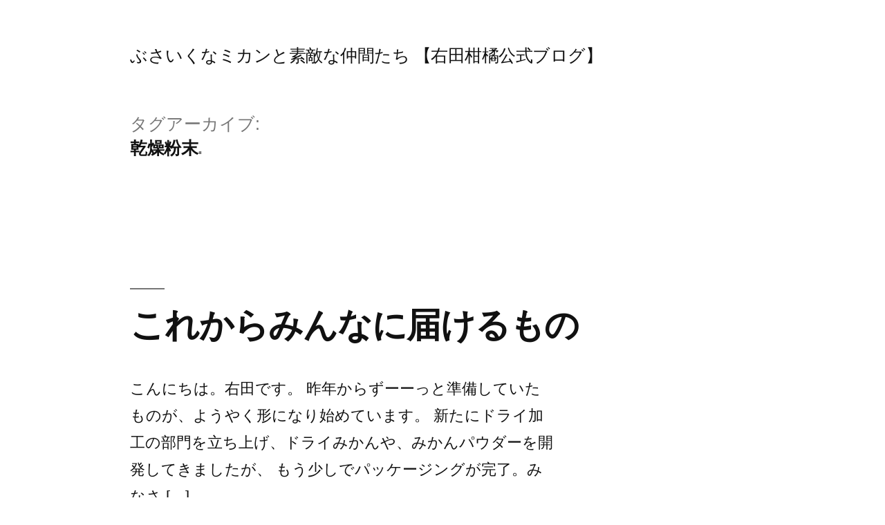

--- FILE ---
content_type: text/html; charset=UTF-8
request_url: https://migita-mikan.com/wp/tag/%E4%B9%BE%E7%87%A5%E7%B2%89%E6%9C%AB/
body_size: 5769
content:
<!doctype html>
<html lang="ja">
<head>
	<meta charset="UTF-8" />
	<meta name="viewport" content="width=device-width, initial-scale=1" />
	<link rel="profile" href="https://gmpg.org/xfn/11" />
	<title>乾燥粉末 &#8211; ぶさいくなミカンと素敵な仲間たち 【右田柑橘公式ブログ】</title>
<meta name='robots' content='max-image-preview:large' />
<link rel='dns-prefetch' href='//s.w.org' />
<link rel="alternate" type="application/rss+xml" title="ぶさいくなミカンと素敵な仲間たち 【右田柑橘公式ブログ】 &raquo; フィード" href="https://migita-mikan.com/wp/feed/" />
<link rel="alternate" type="application/rss+xml" title="ぶさいくなミカンと素敵な仲間たち 【右田柑橘公式ブログ】 &raquo; コメントフィード" href="https://migita-mikan.com/wp/comments/feed/" />
<link rel="alternate" type="application/rss+xml" title="ぶさいくなミカンと素敵な仲間たち 【右田柑橘公式ブログ】 &raquo; 乾燥粉末 タグのフィード" href="https://migita-mikan.com/wp/tag/%e4%b9%be%e7%87%a5%e7%b2%89%e6%9c%ab/feed/" />
		<script type="text/javascript">
			window._wpemojiSettings = {"baseUrl":"https:\/\/s.w.org\/images\/core\/emoji\/13.0.1\/72x72\/","ext":".png","svgUrl":"https:\/\/s.w.org\/images\/core\/emoji\/13.0.1\/svg\/","svgExt":".svg","source":{"concatemoji":"https:\/\/migita-mikan.com\/wp\/wp-includes\/js\/wp-emoji-release.min.js?ver=5.7.14"}};
			!function(e,a,t){var n,r,o,i=a.createElement("canvas"),p=i.getContext&&i.getContext("2d");function s(e,t){var a=String.fromCharCode;p.clearRect(0,0,i.width,i.height),p.fillText(a.apply(this,e),0,0);e=i.toDataURL();return p.clearRect(0,0,i.width,i.height),p.fillText(a.apply(this,t),0,0),e===i.toDataURL()}function c(e){var t=a.createElement("script");t.src=e,t.defer=t.type="text/javascript",a.getElementsByTagName("head")[0].appendChild(t)}for(o=Array("flag","emoji"),t.supports={everything:!0,everythingExceptFlag:!0},r=0;r<o.length;r++)t.supports[o[r]]=function(e){if(!p||!p.fillText)return!1;switch(p.textBaseline="top",p.font="600 32px Arial",e){case"flag":return s([127987,65039,8205,9895,65039],[127987,65039,8203,9895,65039])?!1:!s([55356,56826,55356,56819],[55356,56826,8203,55356,56819])&&!s([55356,57332,56128,56423,56128,56418,56128,56421,56128,56430,56128,56423,56128,56447],[55356,57332,8203,56128,56423,8203,56128,56418,8203,56128,56421,8203,56128,56430,8203,56128,56423,8203,56128,56447]);case"emoji":return!s([55357,56424,8205,55356,57212],[55357,56424,8203,55356,57212])}return!1}(o[r]),t.supports.everything=t.supports.everything&&t.supports[o[r]],"flag"!==o[r]&&(t.supports.everythingExceptFlag=t.supports.everythingExceptFlag&&t.supports[o[r]]);t.supports.everythingExceptFlag=t.supports.everythingExceptFlag&&!t.supports.flag,t.DOMReady=!1,t.readyCallback=function(){t.DOMReady=!0},t.supports.everything||(n=function(){t.readyCallback()},a.addEventListener?(a.addEventListener("DOMContentLoaded",n,!1),e.addEventListener("load",n,!1)):(e.attachEvent("onload",n),a.attachEvent("onreadystatechange",function(){"complete"===a.readyState&&t.readyCallback()})),(n=t.source||{}).concatemoji?c(n.concatemoji):n.wpemoji&&n.twemoji&&(c(n.twemoji),c(n.wpemoji)))}(window,document,window._wpemojiSettings);
		</script>
		<style type="text/css">
img.wp-smiley,
img.emoji {
	display: inline !important;
	border: none !important;
	box-shadow: none !important;
	height: 1em !important;
	width: 1em !important;
	margin: 0 .07em !important;
	vertical-align: -0.1em !important;
	background: none !important;
	padding: 0 !important;
}
</style>
	<link rel='stylesheet' id='wp-block-library-css'  href='https://migita-mikan.com/wp/wp-includes/css/dist/block-library/style.min.css?ver=5.7.14' type='text/css' media='all' />
<link rel='stylesheet' id='wp-block-library-theme-css'  href='https://migita-mikan.com/wp/wp-includes/css/dist/block-library/theme.min.css?ver=5.7.14' type='text/css' media='all' />
<link rel='stylesheet' id='twentynineteen-style-css'  href='https://migita-mikan.com/wp/wp-content/themes/twentynineteen/style.css?ver=1.4' type='text/css' media='all' />
<link rel='stylesheet' id='twentynineteen-print-style-css'  href='https://migita-mikan.com/wp/wp-content/themes/twentynineteen/print.css?ver=1.4' type='text/css' media='print' />
<link rel="https://api.w.org/" href="https://migita-mikan.com/wp/wp-json/" /><link rel="alternate" type="application/json" href="https://migita-mikan.com/wp/wp-json/wp/v2/tags/158" /><link rel="EditURI" type="application/rsd+xml" title="RSD" href="https://migita-mikan.com/wp/xmlrpc.php?rsd" />
<link rel="wlwmanifest" type="application/wlwmanifest+xml" href="https://migita-mikan.com/wp/wp-includes/wlwmanifest.xml" /> 
<meta name="generator" content="WordPress 5.7.14" />
<style type="text/css">.recentcomments a{display:inline !important;padding:0 !important;margin:0 !important;}</style><link rel="icon" href="https://migita-mikan.com/wp/wp-content/uploads/2021/10/cropped-ロゴ4-32x32.jpg" sizes="32x32" />
<link rel="icon" href="https://migita-mikan.com/wp/wp-content/uploads/2021/10/cropped-ロゴ4-192x192.jpg" sizes="192x192" />
<link rel="apple-touch-icon" href="https://migita-mikan.com/wp/wp-content/uploads/2021/10/cropped-ロゴ4-180x180.jpg" />
<meta name="msapplication-TileImage" content="https://migita-mikan.com/wp/wp-content/uploads/2021/10/cropped-ロゴ4-270x270.jpg" />
</head>

<body class="archive tag tag-158 wp-embed-responsive hfeed image-filters-enabled">
<div id="page" class="site">
	<a class="skip-link screen-reader-text" href="#content">コンテンツへスキップ</a>

		<header id="masthead" class="site-header">

			<div class="site-branding-container">
				<div class="site-branding">

								<p class="site-title"><a href="https://migita-mikan.com/wp/" rel="home">ぶさいくなミカンと素敵な仲間たち 【右田柑橘公式ブログ】</a></p>
			
			</div><!-- .site-branding -->
			</div><!-- .site-branding-container -->

					</header><!-- #masthead -->

	<div id="content" class="site-content">

	<section id="primary" class="content-area">
		<main id="main" class="site-main">

		
			<header class="page-header">
				<h1 class="page-title">タグアーカイブ: <span class="page-description">乾燥粉末</span></h1>			</header><!-- .page-header -->

			
<article id="post-542" class="post-542 post type-post status-publish format-standard hentry category-mikan-wine category-orchard tag-63 tag-126 tag-157 tag-128 tag-70 tag-158 tag-12 entry">
	<header class="entry-header">
		<h2 class="entry-title"><a href="https://migita-mikan.com/wp/deliver-our-gift/" rel="bookmark">これからみんなに届けるもの</a></h2>	</header><!-- .entry-header -->

	
	<div class="entry-content">
		<p>こんにちは。右田です。 昨年からずーーっと準備していたものが、ようやく形になり始めています。 新たにドライ加工の部門を立ち上げ、ドライみかんや、みかんパウダーを開発してきましたが、 もう少しでパッケージングが完了。みなさ [&hellip;]</p>
	</div><!-- .entry-content -->

	<footer class="entry-footer">
		<span class="byline"><svg class="svg-icon" width="16" height="16" aria-hidden="true" role="img" focusable="false" viewBox="0 0 24 24" version="1.1" xmlns="http://www.w3.org/2000/svg" xmlns:xlink="http://www.w3.org/1999/xlink"><path d="M12 12c2.21 0 4-1.79 4-4s-1.79-4-4-4-4 1.79-4 4 1.79 4 4 4zm0 2c-2.67 0-8 1.34-8 4v2h16v-2c0-2.66-5.33-4-8-4z"></path><path d="M0 0h24v24H0z" fill="none"></path></svg><span class="screen-reader-text">投稿者:</span><span class="author vcard"><a class="url fn n" href="https://migita-mikan.com/wp/author/migi-kan/">migi-kan</a></span></span><span class="posted-on"><svg class="svg-icon" width="16" height="16" aria-hidden="true" role="img" focusable="false" xmlns="http://www.w3.org/2000/svg" viewBox="0 0 24 24"><defs><path id="a" d="M0 0h24v24H0V0z"></path></defs><clipPath id="b"><use xlink:href="#a" overflow="visible"></use></clipPath><path clip-path="url(#b)" d="M12 2C6.5 2 2 6.5 2 12s4.5 10 10 10 10-4.5 10-10S17.5 2 12 2zm4.2 14.2L11 13V7h1.5v5.2l4.5 2.7-.8 1.3z"></path></svg><a href="https://migita-mikan.com/wp/deliver-our-gift/" rel="bookmark"><time class="entry-date published" datetime="2021-04-20T20:47:53+09:00">2021年4月20日</time><time class="updated" datetime="2021-04-20T20:49:18+09:00">2021年4月20日</time></a></span><span class="cat-links"><svg class="svg-icon" width="16" height="16" aria-hidden="true" role="img" focusable="false" xmlns="http://www.w3.org/2000/svg" viewBox="0 0 24 24"><path d="M10 4H4c-1.1 0-1.99.9-1.99 2L2 18c0 1.1.9 2 2 2h16c1.1 0 2-.9 2-2V8c0-1.1-.9-2-2-2h-8l-2-2z"></path><path d="M0 0h24v24H0z" fill="none"></path></svg><span class="screen-reader-text">カテゴリー:</span><a href="https://migita-mikan.com/wp/category/mikan-wine/" rel="category tag">みかんワインとグルメ</a>、<a href="https://migita-mikan.com/wp/category/orchard/" rel="category tag">農園の様子</a></span><span class="tags-links"><svg class="svg-icon" width="16" height="16" aria-hidden="true" role="img" focusable="false" xmlns="http://www.w3.org/2000/svg" viewBox="0 0 24 24"><path d="M21.41 11.58l-9-9C12.05 2.22 11.55 2 11 2H4c-1.1 0-2 .9-2 2v7c0 .55.22 1.05.59 1.42l9 9c.36.36.86.58 1.41.58.55 0 1.05-.22 1.41-.59l7-7c.37-.36.59-.86.59-1.41 0-.55-.23-1.06-.59-1.42zM5.5 7C4.67 7 4 6.33 4 5.5S4.67 4 5.5 4 7 4.67 7 5.5 6.33 7 5.5 7z"></path><path d="M0 0h24v24H0z" fill="none"></path></svg><span class="screen-reader-text">タグ: </span><a href="https://migita-mikan.com/wp/tag/%e3%83%87%e3%82%b3%e3%83%9d%e3%83%b3/" rel="tag">デコポン</a>、<a href="https://migita-mikan.com/wp/tag/%e3%83%89%e3%83%a9%e3%82%a4%e3%83%95%e3%83%ab%e3%83%bc%e3%83%84/" rel="tag">ドライフルーツ</a>、<a href="https://migita-mikan.com/wp/tag/%e3%81%bf%e3%81%8b%e3%82%93%e3%83%91%e3%82%a6%e3%83%80%e3%83%bc/" rel="tag">みかんパウダー</a>、<a href="https://migita-mikan.com/wp/tag/%e3%81%bf%e3%81%8b%e3%82%93%e3%81%be%e3%82%8b%e3%81%94%e3%81%a8%e3%83%91%e3%82%a6%e3%83%80%e3%83%bc/" rel="tag">みかんまるごとパウダー</a>、<a href="https://migita-mikan.com/wp/tag/%e4%b8%8d%e7%9f%a5%e7%81%ab/" rel="tag">不知火</a>、<a href="https://migita-mikan.com/wp/tag/%e4%b9%be%e7%87%a5%e7%b2%89%e6%9c%ab/" rel="tag">乾燥粉末</a>、<a href="https://migita-mikan.com/wp/tag/%e6%b8%a9%e5%b7%9e%e3%81%bf%e3%81%8b%e3%82%93/" rel="tag">温州みかん</a></span><span class="comments-link"><svg class="svg-icon" width="16" height="16" aria-hidden="true" role="img" focusable="false" viewBox="0 0 24 24" version="1.1" xmlns="http://www.w3.org/2000/svg" xmlns:xlink="http://www.w3.org/1999/xlink"><path d="M21.99 4c0-1.1-.89-2-1.99-2H4c-1.1 0-2 .9-2 2v12c0 1.1.9 2 2 2h14l4 4-.01-18z"></path><path d="M0 0h24v24H0z" fill="none"></path></svg><a href="https://migita-mikan.com/wp/deliver-our-gift/#respond">コメントをどうぞ<span class="screen-reader-text"> (これからみんなに届けるもの)</span></a></span>	</footer><!-- .entry-footer -->
</article><!-- #post-542 -->
		</main><!-- #main -->
	</section><!-- #primary -->


	</div><!-- #content -->

	<footer id="colophon" class="site-footer">
		
	<aside class="widget-area" role="complementary" aria-label="フッター">
							<div class="widget-column footer-widget-1">
					<section id="search-2" class="widget widget_search"><form role="search" method="get" class="search-form" action="https://migita-mikan.com/wp/">
				<label>
					<span class="screen-reader-text">検索:</span>
					<input type="search" class="search-field" placeholder="検索&hellip;" value="" name="s" />
				</label>
				<input type="submit" class="search-submit" value="検索" />
			</form></section>
		<section id="recent-posts-2" class="widget widget_recent_entries">
		<h2 class="widget-title">最近の投稿</h2>
		<ul>
											<li>
					<a href="https://migita-mikan.com/wp/%e3%81%a7%e3%81%8d%e3%82%8b%e3%81%93%e3%81%a8%e3%81%8c%e5%a2%97%e3%81%88%e3%81%a6%e3%81%8d%e3%81%9f/">できることが増えてきた</a>
									</li>
											<li>
					<a href="https://migita-mikan.com/wp/%e3%81%8a%e3%81%84%e3%81%97%e3%81%95%e3%81%ae%e3%82%bf%e3%83%8d%e3%82%92%e3%81%be%e3%81%8f/">おいしさのタネをまく</a>
									</li>
											<li>
					<a href="https://migita-mikan.com/wp/%e5%ae%9f%e3%82%8a%e3%81%ae%e7%a7%8b/">実りの秋</a>
									</li>
											<li>
					<a href="https://migita-mikan.com/wp/%e4%bb%8a%e5%b9%b4%e3%82%82%e7%be%8e%e5%91%b3%e3%81%97%e3%81%84%e3%83%9f%e3%82%ab%e3%83%b3%e3%82%92/">今年も美味しいミカンを</a>
									</li>
											<li>
					<a href="https://migita-mikan.com/wp/%e7%9b%ae%e7%9a%84%e3%81%a8%e6%89%8b%e6%ae%b5%e3%82%92%e3%81%af%e3%81%8d%e9%81%95%e3%81%88%e3%81%a6%e3%81%af%e3%81%84%e3%81%91%e3%81%aa%e3%81%84/">目的と手段をはき違えてはいけない</a>
									</li>
					</ul>

		</section><section id="recent-comments-2" class="widget widget_recent_comments"><h2 class="widget-title">最近のコメント</h2><ul id="recentcomments"><li class="recentcomments"><a href="https://migita-mikan.com/wp/%e5%b9%bc%e3%81%84%e3%81%93%e3%82%8d%e3%81%ae%e8%a8%98%e6%86%b6%e3%82%92%e5%91%bc%e3%81%b3%e8%b5%b7%e3%81%93%e3%81%95%e3%81%9b%e3%82%8b%e3%82%82%e3%81%ae/#comment-227">幼いころの記憶を呼び起こさせるもの</a> に <span class="comment-author-link">migi-kan</span> より</li><li class="recentcomments"><a href="https://migita-mikan.com/wp/%e5%b9%bc%e3%81%84%e3%81%93%e3%82%8d%e3%81%ae%e8%a8%98%e6%86%b6%e3%82%92%e5%91%bc%e3%81%b3%e8%b5%b7%e3%81%93%e3%81%95%e3%81%9b%e3%82%8b%e3%82%82%e3%81%ae/#comment-226">幼いころの記憶を呼び起こさせるもの</a> に <span class="comment-author-link">伸一郎</span> より</li><li class="recentcomments"><a href="https://migita-mikan.com/wp/toyofuku2021/#comment-225">豊福早生の底力</a> に <span class="comment-author-link">migi-kan</span> より</li><li class="recentcomments"><a href="https://migita-mikan.com/wp/toyofuku2021/#comment-224">豊福早生の底力</a> に <span class="comment-author-link">近松恵美子</span> より</li><li class="recentcomments"><a href="https://migita-mikan.com/wp/i-cant-talk-about-it/#comment-198">話せること話せないこと</a> に <span class="comment-author-link">migi-kan</span> より</li></ul></section><section id="archives-2" class="widget widget_archive"><h2 class="widget-title">アーカイブ</h2>
			<ul>
					<li><a href='https://migita-mikan.com/wp/2022/12/'>2022年12月</a></li>
	<li><a href='https://migita-mikan.com/wp/2022/11/'>2022年11月</a></li>
	<li><a href='https://migita-mikan.com/wp/2022/10/'>2022年10月</a></li>
	<li><a href='https://migita-mikan.com/wp/2022/09/'>2022年9月</a></li>
	<li><a href='https://migita-mikan.com/wp/2022/08/'>2022年8月</a></li>
	<li><a href='https://migita-mikan.com/wp/2022/07/'>2022年7月</a></li>
	<li><a href='https://migita-mikan.com/wp/2022/06/'>2022年6月</a></li>
	<li><a href='https://migita-mikan.com/wp/2022/05/'>2022年5月</a></li>
	<li><a href='https://migita-mikan.com/wp/2022/04/'>2022年4月</a></li>
	<li><a href='https://migita-mikan.com/wp/2022/03/'>2022年3月</a></li>
	<li><a href='https://migita-mikan.com/wp/2022/02/'>2022年2月</a></li>
	<li><a href='https://migita-mikan.com/wp/2022/01/'>2022年1月</a></li>
	<li><a href='https://migita-mikan.com/wp/2021/12/'>2021年12月</a></li>
	<li><a href='https://migita-mikan.com/wp/2021/11/'>2021年11月</a></li>
	<li><a href='https://migita-mikan.com/wp/2021/10/'>2021年10月</a></li>
	<li><a href='https://migita-mikan.com/wp/2021/09/'>2021年9月</a></li>
	<li><a href='https://migita-mikan.com/wp/2021/08/'>2021年8月</a></li>
	<li><a href='https://migita-mikan.com/wp/2021/07/'>2021年7月</a></li>
	<li><a href='https://migita-mikan.com/wp/2021/06/'>2021年6月</a></li>
	<li><a href='https://migita-mikan.com/wp/2021/05/'>2021年5月</a></li>
	<li><a href='https://migita-mikan.com/wp/2021/04/'>2021年4月</a></li>
	<li><a href='https://migita-mikan.com/wp/2021/03/'>2021年3月</a></li>
	<li><a href='https://migita-mikan.com/wp/2021/02/'>2021年2月</a></li>
	<li><a href='https://migita-mikan.com/wp/2021/01/'>2021年1月</a></li>
	<li><a href='https://migita-mikan.com/wp/2020/12/'>2020年12月</a></li>
	<li><a href='https://migita-mikan.com/wp/2020/11/'>2020年11月</a></li>
	<li><a href='https://migita-mikan.com/wp/2020/10/'>2020年10月</a></li>
	<li><a href='https://migita-mikan.com/wp/2020/09/'>2020年9月</a></li>
	<li><a href='https://migita-mikan.com/wp/2020/08/'>2020年8月</a></li>
	<li><a href='https://migita-mikan.com/wp/2020/07/'>2020年7月</a></li>
	<li><a href='https://migita-mikan.com/wp/2020/06/'>2020年6月</a></li>
	<li><a href='https://migita-mikan.com/wp/2020/05/'>2020年5月</a></li>
	<li><a href='https://migita-mikan.com/wp/2020/04/'>2020年4月</a></li>
	<li><a href='https://migita-mikan.com/wp/2020/03/'>2020年3月</a></li>
	<li><a href='https://migita-mikan.com/wp/2020/02/'>2020年2月</a></li>
	<li><a href='https://migita-mikan.com/wp/2020/01/'>2020年1月</a></li>
	<li><a href='https://migita-mikan.com/wp/2019/12/'>2019年12月</a></li>
	<li><a href='https://migita-mikan.com/wp/2019/11/'>2019年11月</a></li>
	<li><a href='https://migita-mikan.com/wp/2019/10/'>2019年10月</a></li>
	<li><a href='https://migita-mikan.com/wp/2019/09/'>2019年9月</a></li>
	<li><a href='https://migita-mikan.com/wp/2019/08/'>2019年8月</a></li>
			</ul>

			</section><section id="categories-2" class="widget widget_categories"><h2 class="widget-title">カテゴリー</h2>
			<ul>
					<li class="cat-item cat-item-4"><a href="https://migita-mikan.com/wp/category/forest-of-the-citrus/" title="玉名市にて数年後に開業を目指す観光農園の進捗について。">みかんの森プロジェクト</a>
</li>
	<li class="cat-item cat-item-3"><a href="https://migita-mikan.com/wp/category/mikan-wine/" title="みかんワインとグルメについて。">みかんワインとグルメ</a>
</li>
	<li class="cat-item cat-item-171"><a href="https://migita-mikan.com/wp/category/%e3%83%af%e3%82%a4%e3%83%b3%e3%82%92%e9%80%a0%e3%82%8d%e3%81%86%e3%81%a8%e6%80%9d%e3%81%a3%e3%81%9f%e3%81%8d%e3%81%a3%e3%81%8b%e3%81%91%e3%81%ae%e8%a9%b1/">ワインを造ろうと思ったきっかけの話</a>
</li>
	<li class="cat-item cat-item-197"><a href="https://migita-mikan.com/wp/category/%e5%93%81%e7%a8%ae%e7%b4%b9%e4%bb%8b/">品種紹介</a>
</li>
	<li class="cat-item cat-item-1"><a href="https://migita-mikan.com/wp/category/%e6%9c%aa%e5%88%86%e9%a1%9e/">未分類</a>
</li>
	<li class="cat-item cat-item-2"><a href="https://migita-mikan.com/wp/category/orchard/" title="農園の様子について。">農園の様子</a>
</li>
			</ul>

			</section><section id="meta-2" class="widget widget_meta"><h2 class="widget-title">メタ情報</h2>
		<ul>
						<li><a href="https://migita-mikan.com/wp/wp-login.php">ログイン</a></li>
			<li><a href="https://migita-mikan.com/wp/feed/">投稿フィード</a></li>
			<li><a href="https://migita-mikan.com/wp/comments/feed/">コメントフィード</a></li>

			<li><a href="https://ja.wordpress.org/">WordPress.org</a></li>
		</ul>

		</section>					</div>
					</aside><!-- .widget-area -->

		<div class="site-info">
										<a class="site-name" href="https://migita-mikan.com/wp/" rel="home">ぶさいくなミカンと素敵な仲間たち 【右田柑橘公式ブログ】</a>,
						<a href="https://ja.wordpress.org/" class="imprint">
				Proudly powered by WordPress.			</a>
								</div><!-- .site-info -->
	</footer><!-- #colophon -->

</div><!-- #page -->

<script type='text/javascript' src='https://migita-mikan.com/wp/wp-includes/js/wp-embed.min.js?ver=5.7.14' id='wp-embed-js'></script>
	<script>
	/(trident|msie)/i.test(navigator.userAgent)&&document.getElementById&&window.addEventListener&&window.addEventListener("hashchange",function(){var t,e=location.hash.substring(1);/^[A-z0-9_-]+$/.test(e)&&(t=document.getElementById(e))&&(/^(?:a|select|input|button|textarea)$/i.test(t.tagName)||(t.tabIndex=-1),t.focus())},!1);
	</script>
	
</body>
</html>
